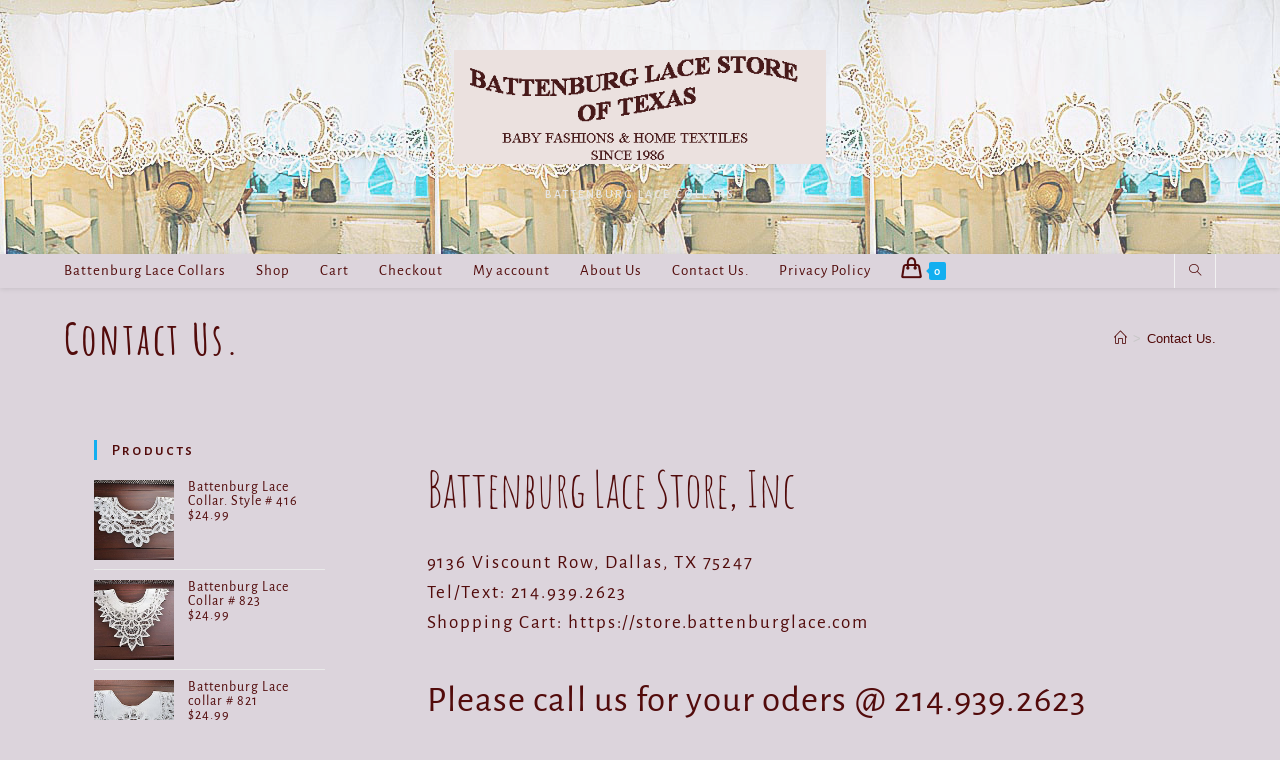

--- FILE ---
content_type: text/html; charset=UTF-8
request_url: https://lacecollars.battenburgfashions.com/contact-us/
body_size: 66005
content:
<!DOCTYPE html>
<html class="html" lang="en-US">
<head>
	<meta charset="UTF-8">
	<link rel="profile" href="https://gmpg.org/xfn/11">

	<title>Contact Us. &#8211; Lace Collars</title>
<meta name='robots' content='max-image-preview:large' />
<meta name="viewport" content="width=device-width, initial-scale=1"><link rel='dns-prefetch' href='//fonts.googleapis.com' />
<link rel="alternate" type="application/rss+xml" title="Lace Collars &raquo; Feed" href="https://lacecollars.battenburgfashions.com/feed/" />
<link rel="alternate" type="application/rss+xml" title="Lace Collars &raquo; Comments Feed" href="https://lacecollars.battenburgfashions.com/comments/feed/" />
<link rel="alternate" title="oEmbed (JSON)" type="application/json+oembed" href="https://lacecollars.battenburgfashions.com/wp-json/oembed/1.0/embed?url=https%3A%2F%2Flacecollars.battenburgfashions.com%2Fcontact-us%2F" />
<link rel="alternate" title="oEmbed (XML)" type="text/xml+oembed" href="https://lacecollars.battenburgfashions.com/wp-json/oembed/1.0/embed?url=https%3A%2F%2Flacecollars.battenburgfashions.com%2Fcontact-us%2F&#038;format=xml" />
<style id='wp-img-auto-sizes-contain-inline-css'>
img:is([sizes=auto i],[sizes^="auto," i]){contain-intrinsic-size:3000px 1500px}
/*# sourceURL=wp-img-auto-sizes-contain-inline-css */
</style>
<style id='wp-emoji-styles-inline-css'>

	img.wp-smiley, img.emoji {
		display: inline !important;
		border: none !important;
		box-shadow: none !important;
		height: 1em !important;
		width: 1em !important;
		margin: 0 0.07em !important;
		vertical-align: -0.1em !important;
		background: none !important;
		padding: 0 !important;
	}
/*# sourceURL=wp-emoji-styles-inline-css */
</style>
<style id='classic-theme-styles-inline-css'>
/*! This file is auto-generated */
.wp-block-button__link{color:#fff;background-color:#32373c;border-radius:9999px;box-shadow:none;text-decoration:none;padding:calc(.667em + 2px) calc(1.333em + 2px);font-size:1.125em}.wp-block-file__button{background:#32373c;color:#fff;text-decoration:none}
/*# sourceURL=/wp-includes/css/classic-themes.min.css */
</style>
<style id='global-styles-inline-css'>
:root{--wp--preset--aspect-ratio--square: 1;--wp--preset--aspect-ratio--4-3: 4/3;--wp--preset--aspect-ratio--3-4: 3/4;--wp--preset--aspect-ratio--3-2: 3/2;--wp--preset--aspect-ratio--2-3: 2/3;--wp--preset--aspect-ratio--16-9: 16/9;--wp--preset--aspect-ratio--9-16: 9/16;--wp--preset--color--black: #000000;--wp--preset--color--cyan-bluish-gray: #abb8c3;--wp--preset--color--white: #ffffff;--wp--preset--color--pale-pink: #f78da7;--wp--preset--color--vivid-red: #cf2e2e;--wp--preset--color--luminous-vivid-orange: #ff6900;--wp--preset--color--luminous-vivid-amber: #fcb900;--wp--preset--color--light-green-cyan: #7bdcb5;--wp--preset--color--vivid-green-cyan: #00d084;--wp--preset--color--pale-cyan-blue: #8ed1fc;--wp--preset--color--vivid-cyan-blue: #0693e3;--wp--preset--color--vivid-purple: #9b51e0;--wp--preset--gradient--vivid-cyan-blue-to-vivid-purple: linear-gradient(135deg,rgb(6,147,227) 0%,rgb(155,81,224) 100%);--wp--preset--gradient--light-green-cyan-to-vivid-green-cyan: linear-gradient(135deg,rgb(122,220,180) 0%,rgb(0,208,130) 100%);--wp--preset--gradient--luminous-vivid-amber-to-luminous-vivid-orange: linear-gradient(135deg,rgb(252,185,0) 0%,rgb(255,105,0) 100%);--wp--preset--gradient--luminous-vivid-orange-to-vivid-red: linear-gradient(135deg,rgb(255,105,0) 0%,rgb(207,46,46) 100%);--wp--preset--gradient--very-light-gray-to-cyan-bluish-gray: linear-gradient(135deg,rgb(238,238,238) 0%,rgb(169,184,195) 100%);--wp--preset--gradient--cool-to-warm-spectrum: linear-gradient(135deg,rgb(74,234,220) 0%,rgb(151,120,209) 20%,rgb(207,42,186) 40%,rgb(238,44,130) 60%,rgb(251,105,98) 80%,rgb(254,248,76) 100%);--wp--preset--gradient--blush-light-purple: linear-gradient(135deg,rgb(255,206,236) 0%,rgb(152,150,240) 100%);--wp--preset--gradient--blush-bordeaux: linear-gradient(135deg,rgb(254,205,165) 0%,rgb(254,45,45) 50%,rgb(107,0,62) 100%);--wp--preset--gradient--luminous-dusk: linear-gradient(135deg,rgb(255,203,112) 0%,rgb(199,81,192) 50%,rgb(65,88,208) 100%);--wp--preset--gradient--pale-ocean: linear-gradient(135deg,rgb(255,245,203) 0%,rgb(182,227,212) 50%,rgb(51,167,181) 100%);--wp--preset--gradient--electric-grass: linear-gradient(135deg,rgb(202,248,128) 0%,rgb(113,206,126) 100%);--wp--preset--gradient--midnight: linear-gradient(135deg,rgb(2,3,129) 0%,rgb(40,116,252) 100%);--wp--preset--font-size--small: 13px;--wp--preset--font-size--medium: 20px;--wp--preset--font-size--large: 36px;--wp--preset--font-size--x-large: 42px;--wp--preset--spacing--20: 0.44rem;--wp--preset--spacing--30: 0.67rem;--wp--preset--spacing--40: 1rem;--wp--preset--spacing--50: 1.5rem;--wp--preset--spacing--60: 2.25rem;--wp--preset--spacing--70: 3.38rem;--wp--preset--spacing--80: 5.06rem;--wp--preset--shadow--natural: 6px 6px 9px rgba(0, 0, 0, 0.2);--wp--preset--shadow--deep: 12px 12px 50px rgba(0, 0, 0, 0.4);--wp--preset--shadow--sharp: 6px 6px 0px rgba(0, 0, 0, 0.2);--wp--preset--shadow--outlined: 6px 6px 0px -3px rgb(255, 255, 255), 6px 6px rgb(0, 0, 0);--wp--preset--shadow--crisp: 6px 6px 0px rgb(0, 0, 0);}:where(.is-layout-flex){gap: 0.5em;}:where(.is-layout-grid){gap: 0.5em;}body .is-layout-flex{display: flex;}.is-layout-flex{flex-wrap: wrap;align-items: center;}.is-layout-flex > :is(*, div){margin: 0;}body .is-layout-grid{display: grid;}.is-layout-grid > :is(*, div){margin: 0;}:where(.wp-block-columns.is-layout-flex){gap: 2em;}:where(.wp-block-columns.is-layout-grid){gap: 2em;}:where(.wp-block-post-template.is-layout-flex){gap: 1.25em;}:where(.wp-block-post-template.is-layout-grid){gap: 1.25em;}.has-black-color{color: var(--wp--preset--color--black) !important;}.has-cyan-bluish-gray-color{color: var(--wp--preset--color--cyan-bluish-gray) !important;}.has-white-color{color: var(--wp--preset--color--white) !important;}.has-pale-pink-color{color: var(--wp--preset--color--pale-pink) !important;}.has-vivid-red-color{color: var(--wp--preset--color--vivid-red) !important;}.has-luminous-vivid-orange-color{color: var(--wp--preset--color--luminous-vivid-orange) !important;}.has-luminous-vivid-amber-color{color: var(--wp--preset--color--luminous-vivid-amber) !important;}.has-light-green-cyan-color{color: var(--wp--preset--color--light-green-cyan) !important;}.has-vivid-green-cyan-color{color: var(--wp--preset--color--vivid-green-cyan) !important;}.has-pale-cyan-blue-color{color: var(--wp--preset--color--pale-cyan-blue) !important;}.has-vivid-cyan-blue-color{color: var(--wp--preset--color--vivid-cyan-blue) !important;}.has-vivid-purple-color{color: var(--wp--preset--color--vivid-purple) !important;}.has-black-background-color{background-color: var(--wp--preset--color--black) !important;}.has-cyan-bluish-gray-background-color{background-color: var(--wp--preset--color--cyan-bluish-gray) !important;}.has-white-background-color{background-color: var(--wp--preset--color--white) !important;}.has-pale-pink-background-color{background-color: var(--wp--preset--color--pale-pink) !important;}.has-vivid-red-background-color{background-color: var(--wp--preset--color--vivid-red) !important;}.has-luminous-vivid-orange-background-color{background-color: var(--wp--preset--color--luminous-vivid-orange) !important;}.has-luminous-vivid-amber-background-color{background-color: var(--wp--preset--color--luminous-vivid-amber) !important;}.has-light-green-cyan-background-color{background-color: var(--wp--preset--color--light-green-cyan) !important;}.has-vivid-green-cyan-background-color{background-color: var(--wp--preset--color--vivid-green-cyan) !important;}.has-pale-cyan-blue-background-color{background-color: var(--wp--preset--color--pale-cyan-blue) !important;}.has-vivid-cyan-blue-background-color{background-color: var(--wp--preset--color--vivid-cyan-blue) !important;}.has-vivid-purple-background-color{background-color: var(--wp--preset--color--vivid-purple) !important;}.has-black-border-color{border-color: var(--wp--preset--color--black) !important;}.has-cyan-bluish-gray-border-color{border-color: var(--wp--preset--color--cyan-bluish-gray) !important;}.has-white-border-color{border-color: var(--wp--preset--color--white) !important;}.has-pale-pink-border-color{border-color: var(--wp--preset--color--pale-pink) !important;}.has-vivid-red-border-color{border-color: var(--wp--preset--color--vivid-red) !important;}.has-luminous-vivid-orange-border-color{border-color: var(--wp--preset--color--luminous-vivid-orange) !important;}.has-luminous-vivid-amber-border-color{border-color: var(--wp--preset--color--luminous-vivid-amber) !important;}.has-light-green-cyan-border-color{border-color: var(--wp--preset--color--light-green-cyan) !important;}.has-vivid-green-cyan-border-color{border-color: var(--wp--preset--color--vivid-green-cyan) !important;}.has-pale-cyan-blue-border-color{border-color: var(--wp--preset--color--pale-cyan-blue) !important;}.has-vivid-cyan-blue-border-color{border-color: var(--wp--preset--color--vivid-cyan-blue) !important;}.has-vivid-purple-border-color{border-color: var(--wp--preset--color--vivid-purple) !important;}.has-vivid-cyan-blue-to-vivid-purple-gradient-background{background: var(--wp--preset--gradient--vivid-cyan-blue-to-vivid-purple) !important;}.has-light-green-cyan-to-vivid-green-cyan-gradient-background{background: var(--wp--preset--gradient--light-green-cyan-to-vivid-green-cyan) !important;}.has-luminous-vivid-amber-to-luminous-vivid-orange-gradient-background{background: var(--wp--preset--gradient--luminous-vivid-amber-to-luminous-vivid-orange) !important;}.has-luminous-vivid-orange-to-vivid-red-gradient-background{background: var(--wp--preset--gradient--luminous-vivid-orange-to-vivid-red) !important;}.has-very-light-gray-to-cyan-bluish-gray-gradient-background{background: var(--wp--preset--gradient--very-light-gray-to-cyan-bluish-gray) !important;}.has-cool-to-warm-spectrum-gradient-background{background: var(--wp--preset--gradient--cool-to-warm-spectrum) !important;}.has-blush-light-purple-gradient-background{background: var(--wp--preset--gradient--blush-light-purple) !important;}.has-blush-bordeaux-gradient-background{background: var(--wp--preset--gradient--blush-bordeaux) !important;}.has-luminous-dusk-gradient-background{background: var(--wp--preset--gradient--luminous-dusk) !important;}.has-pale-ocean-gradient-background{background: var(--wp--preset--gradient--pale-ocean) !important;}.has-electric-grass-gradient-background{background: var(--wp--preset--gradient--electric-grass) !important;}.has-midnight-gradient-background{background: var(--wp--preset--gradient--midnight) !important;}.has-small-font-size{font-size: var(--wp--preset--font-size--small) !important;}.has-medium-font-size{font-size: var(--wp--preset--font-size--medium) !important;}.has-large-font-size{font-size: var(--wp--preset--font-size--large) !important;}.has-x-large-font-size{font-size: var(--wp--preset--font-size--x-large) !important;}
:where(.wp-block-post-template.is-layout-flex){gap: 1.25em;}:where(.wp-block-post-template.is-layout-grid){gap: 1.25em;}
:where(.wp-block-term-template.is-layout-flex){gap: 1.25em;}:where(.wp-block-term-template.is-layout-grid){gap: 1.25em;}
:where(.wp-block-columns.is-layout-flex){gap: 2em;}:where(.wp-block-columns.is-layout-grid){gap: 2em;}
:root :where(.wp-block-pullquote){font-size: 1.5em;line-height: 1.6;}
/*# sourceURL=global-styles-inline-css */
</style>
<style id='woocommerce-inline-inline-css'>
.woocommerce form .form-row .required { visibility: visible; }
/*# sourceURL=woocommerce-inline-inline-css */
</style>
<link rel='stylesheet' id='oceanwp-woo-mini-cart-css' href='https://lacecollars.battenburgfashions.com/wp-content/themes/oceanwp/assets/css/woo/woo-mini-cart.min.css?ver=6.9' media='all' />
<link rel='stylesheet' id='font-awesome-css' href='https://lacecollars.battenburgfashions.com/wp-content/themes/oceanwp/assets/fonts/fontawesome/css/all.min.css?ver=6.7.2' media='all' />
<link rel='stylesheet' id='simple-line-icons-css' href='https://lacecollars.battenburgfashions.com/wp-content/themes/oceanwp/assets/css/third/simple-line-icons.min.css?ver=2.4.0' media='all' />
<link rel='stylesheet' id='oceanwp-style-css' href='https://lacecollars.battenburgfashions.com/wp-content/themes/oceanwp/assets/css/style.min.css?ver=4.1.4' media='all' />
<link rel='stylesheet' id='oceanwp-google-font-alegreya-sans-css' href='//fonts.googleapis.com/css?family=Alegreya+Sans%3A100%2C200%2C300%2C400%2C500%2C600%2C700%2C800%2C900%2C100i%2C200i%2C300i%2C400i%2C500i%2C600i%2C700i%2C800i%2C900i&#038;subset=latin&#038;display=swap&#038;ver=6.9' media='all' />
<link rel='stylesheet' id='oceanwp-google-font-alegreya-sans-sc-css' href='//fonts.googleapis.com/css?family=Alegreya+Sans+SC%3A100%2C200%2C300%2C400%2C500%2C600%2C700%2C800%2C900%2C100i%2C200i%2C300i%2C400i%2C500i%2C600i%2C700i%2C800i%2C900i&#038;subset=latin&#038;display=swap&#038;ver=6.9' media='all' />
<link rel='stylesheet' id='oceanwp-google-font-amatic-sc-css' href='//fonts.googleapis.com/css?family=Amatic+SC%3A100%2C200%2C300%2C400%2C500%2C600%2C700%2C800%2C900%2C100i%2C200i%2C300i%2C400i%2C500i%2C600i%2C700i%2C800i%2C900i&#038;subset=latin&#038;display=swap&#038;ver=6.9' media='all' />
<link rel='stylesheet' id='elementor-icons-css' href='https://lacecollars.battenburgfashions.com/wp-content/plugins/elementor/assets/lib/eicons/css/elementor-icons.min.css?ver=5.46.0' media='all' />
<link rel='stylesheet' id='elementor-frontend-css' href='https://lacecollars.battenburgfashions.com/wp-content/plugins/elementor/assets/css/frontend.min.css?ver=3.34.4' media='all' />
<link rel='stylesheet' id='elementor-post-7-css' href='https://lacecollars.battenburgfashions.com/wp-content/uploads/elementor/css/post-7.css?ver=1769812428' media='all' />
<link rel='stylesheet' id='widget-heading-css' href='https://lacecollars.battenburgfashions.com/wp-content/plugins/elementor/assets/css/widget-heading.min.css?ver=3.34.4' media='all' />
<link rel='stylesheet' id='elementor-post-53-css' href='https://lacecollars.battenburgfashions.com/wp-content/uploads/elementor/css/post-53.css?ver=1769822417' media='all' />
<link rel='stylesheet' id='oceanwp-woocommerce-css' href='https://lacecollars.battenburgfashions.com/wp-content/themes/oceanwp/assets/css/woo/woocommerce.min.css?ver=6.9' media='all' />
<link rel='stylesheet' id='oceanwp-woo-star-font-css' href='https://lacecollars.battenburgfashions.com/wp-content/themes/oceanwp/assets/css/woo/woo-star-font.min.css?ver=6.9' media='all' />
<link rel='stylesheet' id='oceanwp-woo-quick-view-css' href='https://lacecollars.battenburgfashions.com/wp-content/themes/oceanwp/assets/css/woo/woo-quick-view.min.css?ver=6.9' media='all' />
<link rel='stylesheet' id='oceanwp-custom-css' href='https://lacecollars.battenburgfashions.com/wp-content/uploads/oceanwp/custom-style.css?ver=6.9' media='all' />
<link rel='stylesheet' id='elementor-gf-local-roboto-css' href='https://lacecollars.battenburgfashions.com/wp-content/uploads/elementor/google-fonts/css/roboto.css?ver=1742332602' media='all' />
<link rel='stylesheet' id='elementor-gf-local-robotoslab-css' href='https://lacecollars.battenburgfashions.com/wp-content/uploads/elementor/google-fonts/css/robotoslab.css?ver=1742332606' media='all' />
<link rel='stylesheet' id='elementor-gf-local-amaticsc-css' href='https://lacecollars.battenburgfashions.com/wp-content/uploads/elementor/google-fonts/css/amaticsc.css?ver=1742332606' media='all' />
<link rel='stylesheet' id='elementor-gf-local-alegreyasans-css' href='https://lacecollars.battenburgfashions.com/wp-content/uploads/elementor/google-fonts/css/alegreyasans.css?ver=1742332611' media='all' />
<script type="text/template" id="tmpl-variation-template">
	<div class="woocommerce-variation-description">{{{ data.variation.variation_description }}}</div>
	<div class="woocommerce-variation-price">{{{ data.variation.price_html }}}</div>
	<div class="woocommerce-variation-availability">{{{ data.variation.availability_html }}}</div>
</script>
<script type="text/template" id="tmpl-unavailable-variation-template">
	<p role="alert">Sorry, this product is unavailable. Please choose a different combination.</p>
</script>
<script src="https://lacecollars.battenburgfashions.com/wp-includes/js/jquery/jquery.min.js?ver=3.7.1" id="jquery-core-js"></script>
<script src="https://lacecollars.battenburgfashions.com/wp-includes/js/jquery/jquery-migrate.min.js?ver=3.4.1" id="jquery-migrate-js"></script>
<script src="https://lacecollars.battenburgfashions.com/wp-content/plugins/woocommerce/assets/js/jquery-blockui/jquery.blockUI.min.js?ver=2.7.0-wc.10.4.3" id="wc-jquery-blockui-js" defer data-wp-strategy="defer"></script>
<script id="wc-add-to-cart-js-extra">
var wc_add_to_cart_params = {"ajax_url":"/wp-admin/admin-ajax.php","wc_ajax_url":"/?wc-ajax=%%endpoint%%","i18n_view_cart":"View cart","cart_url":"https://lacecollars.battenburgfashions.com/cart/","is_cart":"","cart_redirect_after_add":"no"};
//# sourceURL=wc-add-to-cart-js-extra
</script>
<script src="https://lacecollars.battenburgfashions.com/wp-content/plugins/woocommerce/assets/js/frontend/add-to-cart.min.js?ver=10.4.3" id="wc-add-to-cart-js" defer data-wp-strategy="defer"></script>
<script src="https://lacecollars.battenburgfashions.com/wp-content/plugins/woocommerce/assets/js/js-cookie/js.cookie.min.js?ver=2.1.4-wc.10.4.3" id="wc-js-cookie-js" defer data-wp-strategy="defer"></script>
<script id="woocommerce-js-extra">
var woocommerce_params = {"ajax_url":"/wp-admin/admin-ajax.php","wc_ajax_url":"/?wc-ajax=%%endpoint%%","i18n_password_show":"Show password","i18n_password_hide":"Hide password"};
//# sourceURL=woocommerce-js-extra
</script>
<script src="https://lacecollars.battenburgfashions.com/wp-content/plugins/woocommerce/assets/js/frontend/woocommerce.min.js?ver=10.4.3" id="woocommerce-js" defer data-wp-strategy="defer"></script>
<script src="https://lacecollars.battenburgfashions.com/wp-includes/js/underscore.min.js?ver=1.13.7" id="underscore-js"></script>
<script id="wp-util-js-extra">
var _wpUtilSettings = {"ajax":{"url":"/wp-admin/admin-ajax.php"}};
//# sourceURL=wp-util-js-extra
</script>
<script src="https://lacecollars.battenburgfashions.com/wp-includes/js/wp-util.min.js?ver=6.9" id="wp-util-js"></script>
<script id="wc-add-to-cart-variation-js-extra">
var wc_add_to_cart_variation_params = {"wc_ajax_url":"/?wc-ajax=%%endpoint%%","i18n_no_matching_variations_text":"Sorry, no products matched your selection. Please choose a different combination.","i18n_make_a_selection_text":"Please select some product options before adding this product to your cart.","i18n_unavailable_text":"Sorry, this product is unavailable. Please choose a different combination.","i18n_reset_alert_text":"Your selection has been reset. Please select some product options before adding this product to your cart."};
//# sourceURL=wc-add-to-cart-variation-js-extra
</script>
<script src="https://lacecollars.battenburgfashions.com/wp-content/plugins/woocommerce/assets/js/frontend/add-to-cart-variation.min.js?ver=10.4.3" id="wc-add-to-cart-variation-js" defer data-wp-strategy="defer"></script>
<script src="https://lacecollars.battenburgfashions.com/wp-content/plugins/woocommerce/assets/js/flexslider/jquery.flexslider.min.js?ver=2.7.2-wc.10.4.3" id="wc-flexslider-js" defer data-wp-strategy="defer"></script>
<script id="wc-cart-fragments-js-extra">
var wc_cart_fragments_params = {"ajax_url":"/wp-admin/admin-ajax.php","wc_ajax_url":"/?wc-ajax=%%endpoint%%","cart_hash_key":"wc_cart_hash_303b44f3bcdb346ebe2aabc076a8ce07","fragment_name":"wc_fragments_303b44f3bcdb346ebe2aabc076a8ce07","request_timeout":"5000"};
//# sourceURL=wc-cart-fragments-js-extra
</script>
<script src="https://lacecollars.battenburgfashions.com/wp-content/plugins/woocommerce/assets/js/frontend/cart-fragments.min.js?ver=10.4.3" id="wc-cart-fragments-js" defer data-wp-strategy="defer"></script>
<link rel="https://api.w.org/" href="https://lacecollars.battenburgfashions.com/wp-json/" /><link rel="alternate" title="JSON" type="application/json" href="https://lacecollars.battenburgfashions.com/wp-json/wp/v2/pages/53" /><link rel="EditURI" type="application/rsd+xml" title="RSD" href="https://lacecollars.battenburgfashions.com/xmlrpc.php?rsd" />
<meta name="generator" content="WordPress 6.9" />
<meta name="generator" content="WooCommerce 10.4.3" />
<link rel="canonical" href="https://lacecollars.battenburgfashions.com/contact-us/" />
<link rel='shortlink' href='https://lacecollars.battenburgfashions.com/?p=53' />
	<noscript><style>.woocommerce-product-gallery{ opacity: 1 !important; }</style></noscript>
	<meta name="generator" content="Elementor 3.34.4; features: additional_custom_breakpoints; settings: css_print_method-external, google_font-enabled, font_display-auto">
			<style>
				.e-con.e-parent:nth-of-type(n+4):not(.e-lazyloaded):not(.e-no-lazyload),
				.e-con.e-parent:nth-of-type(n+4):not(.e-lazyloaded):not(.e-no-lazyload) * {
					background-image: none !important;
				}
				@media screen and (max-height: 1024px) {
					.e-con.e-parent:nth-of-type(n+3):not(.e-lazyloaded):not(.e-no-lazyload),
					.e-con.e-parent:nth-of-type(n+3):not(.e-lazyloaded):not(.e-no-lazyload) * {
						background-image: none !important;
					}
				}
				@media screen and (max-height: 640px) {
					.e-con.e-parent:nth-of-type(n+2):not(.e-lazyloaded):not(.e-no-lazyload),
					.e-con.e-parent:nth-of-type(n+2):not(.e-lazyloaded):not(.e-no-lazyload) * {
						background-image: none !important;
					}
				}
			</style>
			<link rel="icon" href="https://lacecollars.battenburgfashions.com/wp-content/uploads/2020/04/favicon.ico" sizes="32x32" />
<link rel="icon" href="https://lacecollars.battenburgfashions.com/wp-content/uploads/2020/04/favicon.ico" sizes="192x192" />
<link rel="apple-touch-icon" href="https://lacecollars.battenburgfashions.com/wp-content/uploads/2020/04/favicon.ico" />
<meta name="msapplication-TileImage" content="https://lacecollars.battenburgfashions.com/wp-content/uploads/2020/04/favicon.ico" />
</head>

<body class="wp-singular page-template-default page page-id-53 wp-custom-logo wp-embed-responsive wp-theme-oceanwp theme-oceanwp woocommerce-no-js oceanwp-theme dropdown-mobile separate-layout top-header-style has-sidebar content-left-sidebar has-breadcrumbs has-fixed-footer has-grid-list has-woo-shop-links-disabled-all account-original-style elementor-default elementor-kit-7 elementor-page elementor-page-53" itemscope="itemscope" itemtype="https://schema.org/WebPage">

	
	
	<div id="outer-wrap" class="site clr">

		<a class="skip-link screen-reader-text" href="#main">Skip to content</a>

		
		<div id="wrap" class="clr">

			
			
<header id="site-header" class="top-header has-header-media effect-six clr" data-height="74" itemscope="itemscope" itemtype="https://schema.org/WPHeader" role="banner">

	
		
	<div class="header-bottom clr">
		<div class="container">
			

<div id="site-logo" class="clr has-responsive-logo" itemscope itemtype="https://schema.org/Brand" >

	
	<div id="site-logo-inner" class="clr">

		<a href="https://lacecollars.battenburgfashions.com/" class="custom-logo-link" rel="home"><img fetchpriority="high" width="468" height="144" src="https://lacecollars.battenburgfashions.com/wp-content/uploads/2021/10/logo-for-mauve.png" class="custom-logo" alt="battenburg lace store" decoding="async" srcset="https://lacecollars.battenburgfashions.com/wp-content/uploads/2021/10/logo-for-mauve.png 468w, https://lacecollars.battenburgfashions.com/wp-content/uploads/2021/10/logo-for-mauve-300x92.png 300w" sizes="(max-width: 468px) 100vw, 468px" /></a><a href="https://lacecollars.battenburgfashions.com/" class="responsive-logo-link" rel="home"><img src="https://lacecollars.battenburgfashions.com/wp-content/uploads/2021/10/logo-for-mauve.png" class="responsive-logo" width="468" height="144" alt="battenburg lace store" /></a>
	</div><!-- #site-logo-inner -->

	
				<div id="site-description"><h2  style=color:#e5e5e5;>Battenburg Lace Collars</h2></div>
			
</div><!-- #site-logo -->

		</div>
	</div>
	
<div class="header-top clr">

	
	<div id="site-header-inner" class="clr container">

		
		<div class="left clr">

			<div class="inner">

							<div id="site-navigation-wrap" class="no-top-border clr">
			
			
			
			<nav id="site-navigation" class="navigation main-navigation clr" itemscope="itemscope" itemtype="https://schema.org/SiteNavigationElement" role="navigation" >

				<ul id="menu-lacecollars1" class="main-menu dropdown-menu sf-menu"><li id="menu-item-57" class="menu-item menu-item-type-post_type menu-item-object-page menu-item-57"><a href="https://lacecollars.battenburgfashions.com/home-lace-collars/" class="menu-link"><span class="text-wrap">Battenburg Lace Collars</span></a></li><li id="menu-item-63" class="menu-item menu-item-type-post_type menu-item-object-page menu-item-home menu-item-63"><a href="https://lacecollars.battenburgfashions.com/" class="menu-link"><span class="text-wrap">Shop</span></a></li><li id="menu-item-65" class="menu-item menu-item-type-post_type menu-item-object-page menu-item-65"><a href="https://lacecollars.battenburgfashions.com/cart/" class="menu-link"><span class="text-wrap">Cart</span></a></li><li id="menu-item-67" class="menu-item menu-item-type-post_type menu-item-object-page menu-item-67"><a href="https://lacecollars.battenburgfashions.com/checkout/" class="menu-link"><span class="text-wrap">Checkout</span></a></li><li id="menu-item-69" class="menu-item menu-item-type-post_type menu-item-object-page menu-item-69"><a href="https://lacecollars.battenburgfashions.com/my-account/" class="menu-link"><span class="text-wrap">My account</span></a></li><li id="menu-item-335" class="menu-item menu-item-type-post_type menu-item-object-page menu-item-335"><a href="https://lacecollars.battenburgfashions.com/about-us-2/" class="menu-link"><span class="text-wrap">About Us</span></a></li><li id="menu-item-58" class="menu-item menu-item-type-post_type menu-item-object-page current-menu-item page_item page-item-53 current_page_item menu-item-58"><a href="https://lacecollars.battenburgfashions.com/contact-us/" class="menu-link"><span class="text-wrap">Contact Us.</span></a></li><li id="menu-item-105" class="menu-item menu-item-type-post_type menu-item-object-page menu-item-privacy-policy menu-item-105"><a href="https://lacecollars.battenburgfashions.com/privacy-policy-2/" class="menu-link"><span class="text-wrap">Privacy Policy</span></a></li>
			<li class="woo-menu-icon wcmenucart-toggle-drop_down toggle-cart-widget">
				
			<a href="https://lacecollars.battenburgfashions.com/cart/" class="wcmenucart">
				<span class="wcmenucart-count"><i class=" icon-handbag" aria-hidden="true" role="img"></i><span class="wcmenucart-details count">0</span></span>
			</a>

												<div class="current-shop-items-dropdown owp-mini-cart clr">
						<div class="current-shop-items-inner clr">
							<div class="widget woocommerce widget_shopping_cart"><div class="widget_shopping_cart_content"></div></div>						</div>
					</div>
							</li>

			</ul>
			</nav><!-- #site-navigation -->

			
			
					</div><!-- #site-navigation-wrap -->
			
		
	
				
	
	<div class="oceanwp-mobile-menu-icon clr mobile-right">

		
		
		
			<a href="https://lacecollars.battenburgfashions.com/cart/" class="wcmenucart">
				<span class="wcmenucart-count"><i class=" icon-handbag" aria-hidden="true" role="img"></i><span class="wcmenucart-details count">0</span></span>
			</a>

			
		<a href="https://lacecollars.battenburgfashions.com/#mobile-menu-toggle" class="mobile-menu"  aria-label="Mobile Menu">
							<i class="fa fa-bars" aria-hidden="true"></i>
								<span class="oceanwp-text">Menu</span>
				<span class="oceanwp-close-text">Close</span>
						</a>

		
		
		
	</div><!-- #oceanwp-mobile-menu-navbar -->

	

			</div>

		</div>

		<div class="right clr">

			<div class="inner">

				<div id="search-toggle"><a href="https://lacecollars.battenburgfashions.com/#" class="site-search-toggle search-dropdown-toggle" aria-label="Search website"><i class=" icon-magnifier" aria-hidden="true" role="img"></i></a></div>
<div id="searchform-dropdown" class="header-searchform-wrap clr" >
	
<form aria-label="Search this website" role="search" method="get" class="searchform" action="https://lacecollars.battenburgfashions.com/">	
	<input aria-label="Insert search query" type="search" id="ocean-search-form-1" class="field" autocomplete="off" placeholder="Search" name="s">
		</form>
</div><!-- #searchform-dropdown -->

			</div>

		</div>

	</div><!-- #site-header-inner -->

	
<div id="mobile-dropdown" class="clr" >

	<nav class="clr" itemscope="itemscope" itemtype="https://schema.org/SiteNavigationElement">

		<ul id="menu-lacecollars1-1" class="menu"><li class="menu-item menu-item-type-post_type menu-item-object-page menu-item-57"><a href="https://lacecollars.battenburgfashions.com/home-lace-collars/">Battenburg Lace Collars</a></li>
<li class="menu-item menu-item-type-post_type menu-item-object-page menu-item-home menu-item-63"><a href="https://lacecollars.battenburgfashions.com/">Shop</a></li>
<li class="menu-item menu-item-type-post_type menu-item-object-page menu-item-65"><a href="https://lacecollars.battenburgfashions.com/cart/">Cart</a></li>
<li class="menu-item menu-item-type-post_type menu-item-object-page menu-item-67"><a href="https://lacecollars.battenburgfashions.com/checkout/">Checkout</a></li>
<li class="menu-item menu-item-type-post_type menu-item-object-page menu-item-69"><a href="https://lacecollars.battenburgfashions.com/my-account/">My account</a></li>
<li class="menu-item menu-item-type-post_type menu-item-object-page menu-item-335"><a href="https://lacecollars.battenburgfashions.com/about-us-2/">About Us</a></li>
<li class="menu-item menu-item-type-post_type menu-item-object-page current-menu-item page_item page-item-53 current_page_item menu-item-58"><a href="https://lacecollars.battenburgfashions.com/contact-us/" aria-current="page">Contact Us.</a></li>
<li class="menu-item menu-item-type-post_type menu-item-object-page menu-item-privacy-policy menu-item-105"><a rel="privacy-policy" href="https://lacecollars.battenburgfashions.com/privacy-policy-2/">Privacy Policy</a></li>

			<li class="woo-menu-icon wcmenucart-toggle-drop_down toggle-cart-widget">
				
			<a href="https://lacecollars.battenburgfashions.com/cart/" class="wcmenucart">
				<span class="wcmenucart-count"><i class=" icon-handbag" aria-hidden="true" role="img"></i><span class="wcmenucart-details count">0</span></span>
			</a>

												<div class="current-shop-items-dropdown owp-mini-cart clr">
						<div class="current-shop-items-inner clr">
							<div class="widget woocommerce widget_shopping_cart"><div class="widget_shopping_cart_content"></div></div>						</div>
					</div>
							</li>

			</ul>
<div id="mobile-menu-search" class="clr">
	<form aria-label="Search this website" method="get" action="https://lacecollars.battenburgfashions.com/" class="mobile-searchform">
		<input aria-label="Insert search query" value="" class="field" id="ocean-mobile-search-2" type="search" name="s" autocomplete="off" placeholder="Search" />
		<button aria-label="Submit search" type="submit" class="searchform-submit">
			<i class=" icon-magnifier" aria-hidden="true" role="img"></i>		</button>
					</form>
</div><!-- .mobile-menu-search -->

	</nav>

</div>

	
</div><!-- .header-top -->


					<div class="overlay-header-media"></div>
			
		
</header><!-- #site-header -->


			
			<main id="main" class="site-main clr"  role="main">

				

<header class="page-header">

	
	<div class="container clr page-header-inner">

		
			<h1 class="page-header-title clr" itemprop="headline">Contact Us.</h1>

			
		
		<nav role="navigation" aria-label="Breadcrumbs" class="site-breadcrumbs clr position-"><ol class="trail-items" itemscope itemtype="http://schema.org/BreadcrumbList"><meta name="numberOfItems" content="2" /><meta name="itemListOrder" content="Ascending" /><li class="trail-item trail-begin" itemprop="itemListElement" itemscope itemtype="https://schema.org/ListItem"><a href="https://lacecollars.battenburgfashions.com" rel="home" aria-label="Home" itemprop="item"><span itemprop="name"><i class=" icon-home" aria-hidden="true" role="img"></i><span class="breadcrumb-home has-icon">Home</span></span></a><span class="breadcrumb-sep">></span><meta itemprop="position" content="1" /></li><li class="trail-item trail-end" itemprop="itemListElement" itemscope itemtype="https://schema.org/ListItem"><span itemprop="name"><a href="https://lacecollars.battenburgfashions.com/contact-us/">Contact Us.</a></span><meta itemprop="position" content="2" /></li></ol></nav>
	</div><!-- .page-header-inner -->

	
	
</header><!-- .page-header -->


	
	<div id="content-wrap" class="container clr">

		
		<div id="primary" class="content-area clr">

			
			<div id="content" class="site-content clr">

				
				
<article class="single-page-article clr">

	
<div class="entry clr" itemprop="text">

	
			<div data-elementor-type="wp-page" data-elementor-id="53" class="elementor elementor-53">
						<section class="elementor-section elementor-top-section elementor-element elementor-element-a88bf4d elementor-section-boxed elementor-section-height-default elementor-section-height-default" data-id="a88bf4d" data-element_type="section">
						<div class="elementor-container elementor-column-gap-default">
					<div class="elementor-column elementor-col-100 elementor-top-column elementor-element elementor-element-d852925" data-id="d852925" data-element_type="column">
			<div class="elementor-widget-wrap elementor-element-populated">
						<div class="elementor-element elementor-element-a516f69 elementor-widget elementor-widget-heading" data-id="a516f69" data-element_type="widget" data-widget_type="heading.default">
				<div class="elementor-widget-container">
					<h2 class="elementor-heading-title elementor-size-default">Battenburg Lace Store, Inc </h2>				</div>
				</div>
					</div>
		</div>
					</div>
		</section>
				<section class="elementor-section elementor-top-section elementor-element elementor-element-74b98c1 elementor-section-boxed elementor-section-height-default elementor-section-height-default" data-id="74b98c1" data-element_type="section">
						<div class="elementor-container elementor-column-gap-default">
					<div class="elementor-column elementor-col-100 elementor-top-column elementor-element elementor-element-d8e9375" data-id="d8e9375" data-element_type="column">
			<div class="elementor-widget-wrap elementor-element-populated">
						<div class="elementor-element elementor-element-72d5064 elementor-widget elementor-widget-text-editor" data-id="72d5064" data-element_type="widget" data-widget_type="text-editor.default">
				<div class="elementor-widget-container">
									<p>9136 Viscount Row, Dallas, TX 75247<br />Tel/Text: 214.939.2623<br />Shopping Cart: https://store.battenburglace.com</p>								</div>
				</div>
					</div>
		</div>
					</div>
		</section>
				<section class="elementor-section elementor-top-section elementor-element elementor-element-ab4afdc elementor-section-boxed elementor-section-height-default elementor-section-height-default" data-id="ab4afdc" data-element_type="section">
						<div class="elementor-container elementor-column-gap-default">
					<div class="elementor-column elementor-col-100 elementor-top-column elementor-element elementor-element-fcf839a" data-id="fcf839a" data-element_type="column">
			<div class="elementor-widget-wrap elementor-element-populated">
						<div class="elementor-element elementor-element-6febc9f elementor-widget elementor-widget-text-editor" data-id="6febc9f" data-element_type="widget" data-widget_type="text-editor.default">
				<div class="elementor-widget-container">
									<p>Please call us for your oders @ 214.939.2623</p>								</div>
				</div>
					</div>
		</div>
					</div>
		</section>
				</div>
		
	
</div>

</article>

				
			</div><!-- #content -->

			
		</div><!-- #primary -->

		

<aside id="right-sidebar" class="sidebar-container widget-area sidebar-primary" itemscope="itemscope" itemtype="https://schema.org/WPSideBar" role="complementary" aria-label="Primary Sidebar">

	
	<div id="right-sidebar-inner" class="clr">

		<div id="woocommerce_products-4" class="sidebar-box woocommerce widget_products clr"><h4 class="widget-title">Products</h4><ul class="product_list_widget"><li>
	
	<a href="https://lacecollars.battenburgfashions.com/product/battenburg-lace-collar-style-416/">
		<img width="300" height="300" src="https://lacecollars.battenburgfashions.com/wp-content/uploads/2020/03/lace-collar-416-A-300x300.jpg" class="attachment-woocommerce_thumbnail size-woocommerce_thumbnail" alt="battenburg lace collar, lace collar, collar" decoding="async" srcset="https://lacecollars.battenburgfashions.com/wp-content/uploads/2020/03/lace-collar-416-A-300x300.jpg 300w, https://lacecollars.battenburgfashions.com/wp-content/uploads/2020/03/lace-collar-416-A-150x150.jpg 150w, https://lacecollars.battenburgfashions.com/wp-content/uploads/2020/03/lace-collar-416-A-100x100.jpg 100w" sizes="(max-width: 300px) 100vw, 300px" />		<span class="product-title">Battenburg Lace Collar. Style # 416</span>
	</a>

				
	<span class="woocommerce-Price-amount amount"><bdi><span class="woocommerce-Price-currencySymbol">&#36;</span>24.99</bdi></span>
	</li>
<li>
	
	<a href="https://lacecollars.battenburgfashions.com/product/battenburg-lace-collar-823/">
		<img width="300" height="278" src="https://lacecollars.battenburgfashions.com/wp-content/uploads/2020/03/lace-collar-823-A-300x278.jpg" class="attachment-woocommerce_thumbnail size-woocommerce_thumbnail" alt="battenburg lace collar" decoding="async" />		<span class="product-title">Battenburg Lace Collar # 823</span>
	</a>

				
	<span class="woocommerce-Price-amount amount"><bdi><span class="woocommerce-Price-currencySymbol">&#36;</span>24.99</bdi></span>
	</li>
<li>
	
	<a href="https://lacecollars.battenburgfashions.com/product/battenburg-lace-collar-821/">
		<img width="300" height="296" src="https://lacecollars.battenburgfashions.com/wp-content/uploads/2020/03/lace-collar-821-A-300x296.jpg" class="attachment-woocommerce_thumbnail size-woocommerce_thumbnail" alt="battenburg lace collar, lace collars" decoding="async" srcset="https://lacecollars.battenburgfashions.com/wp-content/uploads/2020/03/lace-collar-821-A-300x296.jpg 300w, https://lacecollars.battenburgfashions.com/wp-content/uploads/2020/03/lace-collar-821-A-100x100.jpg 100w" sizes="(max-width: 300px) 100vw, 300px" />		<span class="product-title">Battenburg Lace collar # 821</span>
	</a>

				
	<span class="woocommerce-Price-amount amount"><bdi><span class="woocommerce-Price-currencySymbol">&#36;</span>24.99</bdi></span>
	</li>
<li>
	
	<a href="https://lacecollars.battenburgfashions.com/product/battenburg-lace-collar-824/">
		<img width="300" height="300" src="https://lacecollars.battenburgfashions.com/wp-content/uploads/2020/03/lace-collar-824-A-300x300.jpg" class="attachment-woocommerce_thumbnail size-woocommerce_thumbnail" alt="battenburg lace collar" decoding="async" srcset="https://lacecollars.battenburgfashions.com/wp-content/uploads/2020/03/lace-collar-824-A-300x300.jpg 300w, https://lacecollars.battenburgfashions.com/wp-content/uploads/2020/03/lace-collar-824-A-150x150.jpg 150w, https://lacecollars.battenburgfashions.com/wp-content/uploads/2020/03/lace-collar-824-A-100x100.jpg 100w" sizes="(max-width: 300px) 100vw, 300px" />		<span class="product-title">Battenburg Lace Collar # 824</span>
	</a>

				
	<span class="woocommerce-Price-amount amount"><bdi><span class="woocommerce-Price-currencySymbol">&#36;</span>24.99</bdi></span>
	</li>
<li>
	
	<a href="https://lacecollars.battenburgfashions.com/product/battenburg-lace-collar-414/">
		<img width="300" height="300" src="https://lacecollars.battenburgfashions.com/wp-content/uploads/2020/03/lace-collar-414-A-300x300.jpg" class="attachment-woocommerce_thumbnail size-woocommerce_thumbnail" alt="battenburg lace collar" decoding="async" srcset="https://lacecollars.battenburgfashions.com/wp-content/uploads/2020/03/lace-collar-414-A-300x300.jpg 300w, https://lacecollars.battenburgfashions.com/wp-content/uploads/2020/03/lace-collar-414-A-150x150.jpg 150w, https://lacecollars.battenburgfashions.com/wp-content/uploads/2020/03/lace-collar-414-A-100x100.jpg 100w" sizes="(max-width: 300px) 100vw, 300px" />		<span class="product-title">Battenburg Lace Collar # 414</span>
	</a>

				
	<span class="woocommerce-Price-amount amount"><bdi><span class="woocommerce-Price-currencySymbol">&#36;</span>24.99</bdi></span>
	</li>
<li>
	
	<a href="https://lacecollars.battenburgfashions.com/product/battenburg-lace-collar-822/">
		<img width="300" height="278" src="https://lacecollars.battenburgfashions.com/wp-content/uploads/2020/03/lace-collar-822A-300x278.jpg" class="attachment-woocommerce_thumbnail size-woocommerce_thumbnail" alt="battenburg lace collar" decoding="async" />		<span class="product-title">Battenburg Lace Collar # 822</span>
	</a>

				
	<span class="woocommerce-Price-amount amount"><bdi><span class="woocommerce-Price-currencySymbol">&#36;</span>24.99</bdi></span>
	</li>
<li>
	
	<a href="https://lacecollars.battenburgfashions.com/product/battenburg-lace-collars/">
		<img width="300" height="300" src="https://lacecollars.battenburgfashions.com/wp-content/uploads/2020/03/lace-collar-413-A-300x300.jpg" class="attachment-woocommerce_thumbnail size-woocommerce_thumbnail" alt="battenburg lace collars" decoding="async" srcset="https://lacecollars.battenburgfashions.com/wp-content/uploads/2020/03/lace-collar-413-A-300x300.jpg 300w, https://lacecollars.battenburgfashions.com/wp-content/uploads/2020/03/lace-collar-413-A-150x150.jpg 150w, https://lacecollars.battenburgfashions.com/wp-content/uploads/2020/03/lace-collar-413-A-100x100.jpg 100w" sizes="(max-width: 300px) 100vw, 300px" />		<span class="product-title">Battenburg Lace Collar. # 413</span>
	</a>

				
	<span class="woocommerce-Price-amount amount"><bdi><span class="woocommerce-Price-currencySymbol">&#36;</span>24.99</bdi></span>
	</li>
</ul></div>
	</div><!-- #sidebar-inner -->

	
</aside><!-- #right-sidebar -->


	</div><!-- #content-wrap -->

	

	</main><!-- #main -->

	
	
	
		
<footer id="footer" class="site-footer" itemscope="itemscope" itemtype="https://schema.org/WPFooter" role="contentinfo">

	
	<div id="footer-inner" class="clr">

		

<div id="footer-widgets" class="oceanwp-row clr tablet-2-col mobile-1-col">

	
	<div class="footer-widgets-inner container">

					<div class="footer-box span_1_of_4 col col-1">
				<div id="media_image-7" class="footer-widget widget_media_image clr"><h4 class="widget-title">baby pillow shams</h4><a href="https://babypillows.babybattenburg.com"><img width="160" height="141" src="https://lacecollars.battenburgfashions.com/wp-content/uploads/2021/05/baby-pillow-single-hemstitch-12x12-1-300x265.jpg" class="image wp-image-181  attachment-160x141 size-160x141" alt="baby pillow sham" style="max-width: 100%; height: auto;" title="baby pillow shams" decoding="async" srcset="https://lacecollars.battenburgfashions.com/wp-content/uploads/2021/05/baby-pillow-single-hemstitch-12x12-1-300x265.jpg 300w, https://lacecollars.battenburgfashions.com/wp-content/uploads/2021/05/baby-pillow-single-hemstitch-12x12-1-1024x904.jpg 1024w, https://lacecollars.battenburgfashions.com/wp-content/uploads/2021/05/baby-pillow-single-hemstitch-12x12-1-768x678.jpg 768w, https://lacecollars.battenburgfashions.com/wp-content/uploads/2021/05/baby-pillow-single-hemstitch-12x12-1-600x530.jpg 600w, https://lacecollars.battenburgfashions.com/wp-content/uploads/2021/05/baby-pillow-single-hemstitch-12x12-1.jpg 1061w" sizes="(max-width: 160px) 100vw, 160px" /></a></div><div id="media_image-11" class="footer-widget widget_media_image clr"><h4 class="widget-title">Red Waffle Weaves Towels</h4><a href="https://linentowels.tablecloth.us"><img width="190" height="138" src="https://lacecollars.battenburgfashions.com/wp-content/uploads/2021/05/Red-Waffle-Weave-Towel-8-300x217.jpg" class="image wp-image-184  attachment-190x138 size-190x138" alt="Red Waffle Weaves" style="max-width: 100%; height: auto;" title="Red Waffle Weaves Towels" decoding="async" srcset="https://lacecollars.battenburgfashions.com/wp-content/uploads/2021/05/Red-Waffle-Weave-Towel-8-300x217.jpg 300w, https://lacecollars.battenburgfashions.com/wp-content/uploads/2021/05/Red-Waffle-Weave-Towel-8-768x556.jpg 768w, https://lacecollars.battenburgfashions.com/wp-content/uploads/2021/05/Red-Waffle-Weave-Towel-8-600x434.jpg 600w, https://lacecollars.battenburgfashions.com/wp-content/uploads/2021/05/Red-Waffle-Weave-Towel-8.jpg 840w" sizes="(max-width: 190px) 100vw, 190px" /></a></div>			</div><!-- .footer-one-box -->

							<div class="footer-box span_1_of_4 col col-2">
					<div id="media_image-8" class="footer-widget widget_media_image clr"><h4 class="widget-title">Granny Square Crochet Tablecloth</h4><a href="https://tablecloth.us"><img width="180" height="132" src="https://lacecollars.battenburgfashions.com/wp-content/uploads/2021/05/Crochet-tablecloth-Granny-Square--300x220.jpg" class="image wp-image-182  attachment-180x132 size-180x132" alt="granny square crochet tablecloth" style="max-width: 100%; height: auto;" title="Granny Square Crochet Tablecloth" decoding="async" srcset="https://lacecollars.battenburgfashions.com/wp-content/uploads/2021/05/Crochet-tablecloth-Granny-Square--300x220.jpg 300w, https://lacecollars.battenburgfashions.com/wp-content/uploads/2021/05/Crochet-tablecloth-Granny-Square--768x564.jpg 768w, https://lacecollars.battenburgfashions.com/wp-content/uploads/2021/05/Crochet-tablecloth-Granny-Square--600x441.jpg 600w, https://lacecollars.battenburgfashions.com/wp-content/uploads/2021/05/Crochet-tablecloth-Granny-Square-.jpg 900w" sizes="(max-width: 180px) 100vw, 180px" /></a></div><div id="media_image-12" class="footer-widget widget_media_image clr"><h4 class="widget-title">Battenburg Parasols</h4><a href="https://laceparasols.battenburglace.name"><img width="160" height="148" src="https://lacecollars.battenburgfashions.com/wp-content/uploads/2021/05/lace-parasol-red-color.jpg" class="image wp-image-185  attachment-160x148 size-160x148" alt="Lace parasols" style="max-width: 100%; height: auto;" title="Battenburg Parasols" decoding="async" /></a></div>				</div><!-- .footer-one-box -->
				
							<div class="footer-box span_1_of_4 col col-3 ">
					<div id="media_image-9" class="footer-widget widget_media_image clr"><h4 class="widget-title">Double Twisted Placemats</h4><a href="https://placemats.tablecloth.us"><img width="180" height="120" src="https://lacecollars.battenburgfashions.com/wp-content/uploads/2021/05/Double-Twisted-Hemstitch-Placemat-Coconut-Milk-812-300x200.jpg" class="image wp-image-183  attachment-180x120 size-180x120" alt="double twisted placemats" style="max-width: 100%; height: auto;" title="Double Twisted Placemats" decoding="async" srcset="https://lacecollars.battenburgfashions.com/wp-content/uploads/2021/05/Double-Twisted-Hemstitch-Placemat-Coconut-Milk-812-300x200.jpg 300w, https://lacecollars.battenburgfashions.com/wp-content/uploads/2021/05/Double-Twisted-Hemstitch-Placemat-Coconut-Milk-812-768x513.jpg 768w, https://lacecollars.battenburgfashions.com/wp-content/uploads/2021/05/Double-Twisted-Hemstitch-Placemat-Coconut-Milk-812-600x401.jpg 600w, https://lacecollars.battenburgfashions.com/wp-content/uploads/2021/05/Double-Twisted-Hemstitch-Placemat-Coconut-Milk-812.jpg 840w" sizes="(max-width: 180px) 100vw, 180px" /></a></div><div id="media_image-13" class="footer-widget widget_media_image clr"><h4 class="widget-title">Old Fashioned Battenburg</h4><a href="https://tabletoppers.tablecloth.us"><img width="200" height="134" src="https://lacecollars.battenburgfashions.com/wp-content/uploads/2021/05/OF-Battenburg-Lace-36-Square-8x12-1-300x200.jpg" class="image wp-image-187  attachment-200x134 size-200x134" alt="battenburg square tablecloth" style="max-width: 100%; height: auto;" title="Small Table Toppers" decoding="async" srcset="https://lacecollars.battenburgfashions.com/wp-content/uploads/2021/05/OF-Battenburg-Lace-36-Square-8x12-1-300x200.jpg 300w, https://lacecollars.battenburgfashions.com/wp-content/uploads/2021/05/OF-Battenburg-Lace-36-Square-8x12-1-768x513.jpg 768w, https://lacecollars.battenburgfashions.com/wp-content/uploads/2021/05/OF-Battenburg-Lace-36-Square-8x12-1-600x401.jpg 600w, https://lacecollars.battenburgfashions.com/wp-content/uploads/2021/05/OF-Battenburg-Lace-36-Square-8x12-1.jpg 900w" sizes="(max-width: 200px) 100vw, 200px" /></a></div>				</div><!-- .footer-one-box -->
				
							<div class="footer-box span_1_of_4 col col-4">
					<div id="media_image-10" class="footer-widget widget_media_image clr"><h4 class="widget-title">Burnt Orange Tablecloths</h4><a href="https://festive.tablecloth.us"><img width="180" height="129" src="https://lacecollars.battenburgfashions.com/wp-content/uploads/2021/05/square-tablecloth-54-Burnt-Orange-hemstitched-300x215.jpg" class="image wp-image-189  attachment-180x129 size-180x129" alt="Burnt Orange Tablecloth" style="max-width: 100%; height: auto;" title="Burnt Orange Tablecloths" decoding="async" srcset="https://lacecollars.battenburgfashions.com/wp-content/uploads/2021/05/square-tablecloth-54-Burnt-Orange-hemstitched-300x215.jpg 300w, https://lacecollars.battenburgfashions.com/wp-content/uploads/2021/05/square-tablecloth-54-Burnt-Orange-hemstitched.jpg 560w" sizes="(max-width: 180px) 100vw, 180px" /></a></div><div id="media_image-14" class="footer-widget widget_media_image clr"><h4 class="widget-title">Shower Curtains</h4><a href="https://showercurtains.battenburgfashions.com"><img width="180" height="157" src="https://lacecollars.battenburgfashions.com/wp-content/uploads/2021/05/Shower-Curtain-White-Red-Trimmed-300x261.jpg" class="image wp-image-188  attachment-180x157 size-180x157" alt="shower curtains" style="max-width: 100%; height: auto;" title="Shower Curtains" decoding="async" srcset="https://lacecollars.battenburgfashions.com/wp-content/uploads/2021/05/Shower-Curtain-White-Red-Trimmed-300x261.jpg 300w, https://lacecollars.battenburgfashions.com/wp-content/uploads/2021/05/Shower-Curtain-White-Red-Trimmed-1024x892.jpg 1024w, https://lacecollars.battenburgfashions.com/wp-content/uploads/2021/05/Shower-Curtain-White-Red-Trimmed-768x669.jpg 768w, https://lacecollars.battenburgfashions.com/wp-content/uploads/2021/05/Shower-Curtain-White-Red-Trimmed-600x522.jpg 600w, https://lacecollars.battenburgfashions.com/wp-content/uploads/2021/05/Shower-Curtain-White-Red-Trimmed.jpg 1076w" sizes="(max-width: 180px) 100vw, 180px" /></a></div>				</div><!-- .footer-box -->
				
			
	</div><!-- .container -->

	
</div><!-- #footer-widgets -->



<div id="footer-bottom" class="clr no-footer-nav">

	
	<div id="footer-bottom-inner" class="container clr">

		
		
			<div id="copyright" class="clr" role="contentinfo">
				Copyright "All Images" [2015-2026]  [Battenburg Lace Store,Inc] [1986-2026]			</div><!-- #copyright -->

			
	</div><!-- #footer-bottom-inner -->

	
</div><!-- #footer-bottom -->


	</div><!-- #footer-inner -->

	
</footer><!-- #footer -->

	
	
</div><!-- #wrap -->


</div><!-- #outer-wrap -->



<a aria-label="Scroll to the top of the page" href="#" id="scroll-top" class="scroll-top-right"><i class=" fa fa-angle-up" aria-hidden="true" role="img"></i></a>




<script type="speculationrules">
{"prefetch":[{"source":"document","where":{"and":[{"href_matches":"/*"},{"not":{"href_matches":["/wp-*.php","/wp-admin/*","/wp-content/uploads/*","/wp-content/*","/wp-content/plugins/*","/wp-content/themes/oceanwp/*","/*\\?(.+)"]}},{"not":{"selector_matches":"a[rel~=\"nofollow\"]"}},{"not":{"selector_matches":".no-prefetch, .no-prefetch a"}}]},"eagerness":"conservative"}]}
</script>

<div id="owp-qv-wrap">
	<div class="owp-qv-container">
		<div class="owp-qv-content-wrap">
			<div class="owp-qv-content-inner">
				<a href="#" class="owp-qv-close" aria-label="Close quick preview">×</a>
				<div id="owp-qv-content" class="woocommerce single-product"></div>
			</div>
		</div>
	</div>
	<div class="owp-qv-overlay"></div>
</div>
			<script>
				const lazyloadRunObserver = () => {
					const lazyloadBackgrounds = document.querySelectorAll( `.e-con.e-parent:not(.e-lazyloaded)` );
					const lazyloadBackgroundObserver = new IntersectionObserver( ( entries ) => {
						entries.forEach( ( entry ) => {
							if ( entry.isIntersecting ) {
								let lazyloadBackground = entry.target;
								if( lazyloadBackground ) {
									lazyloadBackground.classList.add( 'e-lazyloaded' );
								}
								lazyloadBackgroundObserver.unobserve( entry.target );
							}
						});
					}, { rootMargin: '200px 0px 200px 0px' } );
					lazyloadBackgrounds.forEach( ( lazyloadBackground ) => {
						lazyloadBackgroundObserver.observe( lazyloadBackground );
					} );
				};
				const events = [
					'DOMContentLoaded',
					'elementor/lazyload/observe',
				];
				events.forEach( ( event ) => {
					document.addEventListener( event, lazyloadRunObserver );
				} );
			</script>
				<script>
		(function () {
			var c = document.body.className;
			c = c.replace(/woocommerce-no-js/, 'woocommerce-js');
			document.body.className = c;
		})();
	</script>
	<link rel='stylesheet' id='wc-blocks-style-css' href='https://lacecollars.battenburgfashions.com/wp-content/plugins/woocommerce/assets/client/blocks/wc-blocks.css?ver=wc-10.4.3' media='all' />
<script src="https://lacecollars.battenburgfashions.com/wp-includes/js/imagesloaded.min.js?ver=5.0.0" id="imagesloaded-js"></script>
<script id="oceanwp-main-js-extra">
var oceanwpLocalize = {"nonce":"07184cb550","isRTL":"","menuSearchStyle":"drop_down","mobileMenuSearchStyle":"disabled","sidrSource":null,"sidrDisplace":"1","sidrSide":"left","sidrDropdownTarget":"link","verticalHeaderTarget":"link","customScrollOffset":"0","customSelects":".woocommerce-ordering .orderby, #dropdown_product_cat, .widget_categories select, .widget_archive select, .single-product .variations_form .variations select","loadMoreLoadingText":"Loading...","wooCartStyle":"drop_down","ajax_url":"https://lacecollars.battenburgfashions.com/wp-admin/admin-ajax.php","cart_url":"https://lacecollars.battenburgfashions.com/cart/","cart_redirect_after_add":"no","view_cart":"View cart","floating_bar":"off","grouped_text":"View products","multistep_checkout_error":"Some required fields are empty. Please fill the required fields to go to the next step."};
//# sourceURL=oceanwp-main-js-extra
</script>
<script src="https://lacecollars.battenburgfashions.com/wp-content/themes/oceanwp/assets/js/theme.min.js?ver=4.1.4" id="oceanwp-main-js"></script>
<script src="https://lacecollars.battenburgfashions.com/wp-content/themes/oceanwp/assets/js/drop-down-mobile-menu.min.js?ver=4.1.4" id="oceanwp-drop-down-mobile-menu-js"></script>
<script src="https://lacecollars.battenburgfashions.com/wp-content/themes/oceanwp/assets/js/drop-down-search.min.js?ver=4.1.4" id="oceanwp-drop-down-search-js"></script>
<script src="https://lacecollars.battenburgfashions.com/wp-content/themes/oceanwp/assets/js/vendors/magnific-popup.min.js?ver=4.1.4" id="ow-magnific-popup-js"></script>
<script src="https://lacecollars.battenburgfashions.com/wp-content/themes/oceanwp/assets/js/ow-lightbox.min.js?ver=4.1.4" id="oceanwp-lightbox-js"></script>
<script src="https://lacecollars.battenburgfashions.com/wp-content/themes/oceanwp/assets/js/vendors/flickity.pkgd.min.js?ver=4.1.4" id="ow-flickity-js"></script>
<script src="https://lacecollars.battenburgfashions.com/wp-content/themes/oceanwp/assets/js/ow-slider.min.js?ver=4.1.4" id="oceanwp-slider-js"></script>
<script src="https://lacecollars.battenburgfashions.com/wp-content/themes/oceanwp/assets/js/scroll-effect.min.js?ver=4.1.4" id="oceanwp-scroll-effect-js"></script>
<script src="https://lacecollars.battenburgfashions.com/wp-content/themes/oceanwp/assets/js/scroll-top.min.js?ver=4.1.4" id="oceanwp-scroll-top-js"></script>
<script src="https://lacecollars.battenburgfashions.com/wp-content/themes/oceanwp/assets/js/select.min.js?ver=4.1.4" id="oceanwp-select-js"></script>
<script id="oceanwp-woocommerce-custom-features-js-extra">
var oceanwpLocalize = {"nonce":"07184cb550","isRTL":"","menuSearchStyle":"drop_down","mobileMenuSearchStyle":"disabled","sidrSource":null,"sidrDisplace":"1","sidrSide":"left","sidrDropdownTarget":"link","verticalHeaderTarget":"link","customScrollOffset":"0","customSelects":".woocommerce-ordering .orderby, #dropdown_product_cat, .widget_categories select, .widget_archive select, .single-product .variations_form .variations select","loadMoreLoadingText":"Loading...","wooCartStyle":"drop_down","ajax_url":"https://lacecollars.battenburgfashions.com/wp-admin/admin-ajax.php","cart_url":"https://lacecollars.battenburgfashions.com/cart/","cart_redirect_after_add":"no","view_cart":"View cart","floating_bar":"off","grouped_text":"View products","multistep_checkout_error":"Some required fields are empty. Please fill the required fields to go to the next step."};
//# sourceURL=oceanwp-woocommerce-custom-features-js-extra
</script>
<script src="https://lacecollars.battenburgfashions.com/wp-content/themes/oceanwp/assets/js/wp-plugins/woocommerce/woo-custom-features.min.js?ver=4.1.4" id="oceanwp-woocommerce-custom-features-js"></script>
<script src="https://lacecollars.battenburgfashions.com/wp-content/plugins/woocommerce/assets/js/sourcebuster/sourcebuster.min.js?ver=10.4.3" id="sourcebuster-js-js"></script>
<script id="wc-order-attribution-js-extra">
var wc_order_attribution = {"params":{"lifetime":1.0e-5,"session":30,"base64":false,"ajaxurl":"https://lacecollars.battenburgfashions.com/wp-admin/admin-ajax.php","prefix":"wc_order_attribution_","allowTracking":true},"fields":{"source_type":"current.typ","referrer":"current_add.rf","utm_campaign":"current.cmp","utm_source":"current.src","utm_medium":"current.mdm","utm_content":"current.cnt","utm_id":"current.id","utm_term":"current.trm","utm_source_platform":"current.plt","utm_creative_format":"current.fmt","utm_marketing_tactic":"current.tct","session_entry":"current_add.ep","session_start_time":"current_add.fd","session_pages":"session.pgs","session_count":"udata.vst","user_agent":"udata.uag"}};
//# sourceURL=wc-order-attribution-js-extra
</script>
<script src="https://lacecollars.battenburgfashions.com/wp-content/plugins/woocommerce/assets/js/frontend/order-attribution.min.js?ver=10.4.3" id="wc-order-attribution-js"></script>
<script src="https://lacecollars.battenburgfashions.com/wp-content/plugins/elementor/assets/js/webpack.runtime.min.js?ver=3.34.4" id="elementor-webpack-runtime-js"></script>
<script src="https://lacecollars.battenburgfashions.com/wp-content/plugins/elementor/assets/js/frontend-modules.min.js?ver=3.34.4" id="elementor-frontend-modules-js"></script>
<script src="https://lacecollars.battenburgfashions.com/wp-includes/js/jquery/ui/core.min.js?ver=1.13.3" id="jquery-ui-core-js"></script>
<script id="elementor-frontend-js-before">
var elementorFrontendConfig = {"environmentMode":{"edit":false,"wpPreview":false,"isScriptDebug":false},"i18n":{"shareOnFacebook":"Share on Facebook","shareOnTwitter":"Share on Twitter","pinIt":"Pin it","download":"Download","downloadImage":"Download image","fullscreen":"Fullscreen","zoom":"Zoom","share":"Share","playVideo":"Play Video","previous":"Previous","next":"Next","close":"Close","a11yCarouselPrevSlideMessage":"Previous slide","a11yCarouselNextSlideMessage":"Next slide","a11yCarouselFirstSlideMessage":"This is the first slide","a11yCarouselLastSlideMessage":"This is the last slide","a11yCarouselPaginationBulletMessage":"Go to slide"},"is_rtl":false,"breakpoints":{"xs":0,"sm":480,"md":768,"lg":1025,"xl":1440,"xxl":1600},"responsive":{"breakpoints":{"mobile":{"label":"Mobile Portrait","value":767,"default_value":767,"direction":"max","is_enabled":true},"mobile_extra":{"label":"Mobile Landscape","value":880,"default_value":880,"direction":"max","is_enabled":false},"tablet":{"label":"Tablet Portrait","value":1024,"default_value":1024,"direction":"max","is_enabled":true},"tablet_extra":{"label":"Tablet Landscape","value":1200,"default_value":1200,"direction":"max","is_enabled":false},"laptop":{"label":"Laptop","value":1366,"default_value":1366,"direction":"max","is_enabled":false},"widescreen":{"label":"Widescreen","value":2400,"default_value":2400,"direction":"min","is_enabled":false}},
"hasCustomBreakpoints":false},"version":"3.34.4","is_static":false,"experimentalFeatures":{"additional_custom_breakpoints":true,"home_screen":true,"global_classes_should_enforce_capabilities":true,"e_variables":true,"cloud-library":true,"e_opt_in_v4_page":true,"e_interactions":true,"e_editor_one":true,"import-export-customization":true},"urls":{"assets":"https:\/\/lacecollars.battenburgfashions.com\/wp-content\/plugins\/elementor\/assets\/","ajaxurl":"https:\/\/lacecollars.battenburgfashions.com\/wp-admin\/admin-ajax.php","uploadUrl":"https:\/\/lacecollars.battenburgfashions.com\/wp-content\/uploads"},"nonces":{"floatingButtonsClickTracking":"43d85f6ca6"},"swiperClass":"swiper","settings":{"page":[],"editorPreferences":[]},"kit":{"active_breakpoints":["viewport_mobile","viewport_tablet"],"global_image_lightbox":"yes","lightbox_enable_counter":"yes","lightbox_enable_fullscreen":"yes","lightbox_enable_zoom":"yes","lightbox_enable_share":"yes","lightbox_title_src":"title","lightbox_description_src":"description"},"post":{"id":53,"title":"Contact%20Us.%20%E2%80%93%20Lace%20Collars","excerpt":"","featuredImage":false}};
//# sourceURL=elementor-frontend-js-before
</script>
<script src="https://lacecollars.battenburgfashions.com/wp-content/plugins/elementor/assets/js/frontend.min.js?ver=3.34.4" id="elementor-frontend-js"></script>
<script src="https://lacecollars.battenburgfashions.com/wp-content/themes/oceanwp/assets/js/wp-plugins/woocommerce/woo-quick-view.min.js?ver=4.1.4" id="oceanwp-woo-quick-view-js"></script>
<script id="wp-emoji-settings" type="application/json">
{"baseUrl":"https://s.w.org/images/core/emoji/17.0.2/72x72/","ext":".png","svgUrl":"https://s.w.org/images/core/emoji/17.0.2/svg/","svgExt":".svg","source":{"concatemoji":"https://lacecollars.battenburgfashions.com/wp-includes/js/wp-emoji-release.min.js?ver=6.9"}}
</script>
<script type="module">
/*! This file is auto-generated */
const a=JSON.parse(document.getElementById("wp-emoji-settings").textContent),o=(window._wpemojiSettings=a,"wpEmojiSettingsSupports"),s=["flag","emoji"];function i(e){try{var t={supportTests:e,timestamp:(new Date).valueOf()};sessionStorage.setItem(o,JSON.stringify(t))}catch(e){}}function c(e,t,n){e.clearRect(0,0,e.canvas.width,e.canvas.height),e.fillText(t,0,0);t=new Uint32Array(e.getImageData(0,0,e.canvas.width,e.canvas.height).data);e.clearRect(0,0,e.canvas.width,e.canvas.height),e.fillText(n,0,0);const a=new Uint32Array(e.getImageData(0,0,e.canvas.width,e.canvas.height).data);return t.every((e,t)=>e===a[t])}function p(e,t){e.clearRect(0,0,e.canvas.width,e.canvas.height),e.fillText(t,0,0);var n=e.getImageData(16,16,1,1);for(let e=0;e<n.data.length;e++)if(0!==n.data[e])return!1;return!0}function u(e,t,n,a){switch(t){case"flag":return n(e,"\ud83c\udff3\ufe0f\u200d\u26a7\ufe0f","\ud83c\udff3\ufe0f\u200b\u26a7\ufe0f")?!1:!n(e,"\ud83c\udde8\ud83c\uddf6","\ud83c\udde8\u200b\ud83c\uddf6")&&!n(e,"\ud83c\udff4\udb40\udc67\udb40\udc62\udb40\udc65\udb40\udc6e\udb40\udc67\udb40\udc7f","\ud83c\udff4\u200b\udb40\udc67\u200b\udb40\udc62\u200b\udb40\udc65\u200b\udb40\udc6e\u200b\udb40\udc67\u200b\udb40\udc7f");case"emoji":return!a(e,"\ud83e\u1fac8")}return!1}function f(e,t,n,a){let r;const o=(r="undefined"!=typeof WorkerGlobalScope&&self instanceof WorkerGlobalScope?new OffscreenCanvas(300,150):document.createElement("canvas")).getContext("2d",{willReadFrequently:!0}),s=(o.textBaseline="top",o.font="600 32px Arial",{});return e.forEach(e=>{s[e]=t(o,e,n,a)}),s}function r(e){var t=document.createElement("script");t.src=e,t.defer=!0,document.head.appendChild(t)}a.supports={everything:!0,everythingExceptFlag:!0},new Promise(t=>{let n=function(){try{var e=JSON.parse(sessionStorage.getItem(o));if("object"==typeof e&&"number"==typeof e.timestamp&&(new Date).valueOf()<e.timestamp+604800&&"object"==typeof e.supportTests)return e.supportTests}catch(e){}return null}();if(!n){if("undefined"!=typeof Worker&&"undefined"!=typeof OffscreenCanvas&&"undefined"!=typeof URL&&URL.createObjectURL&&"undefined"!=typeof Blob)try{var e="postMessage("+f.toString()+"("+[JSON.stringify(s),u.toString(),c.toString(),p.toString()].join(",")+"));",a=new Blob([e],{type:"text/javascript"});const r=new Worker(URL.createObjectURL(a),{name:"wpTestEmojiSupports"});return void(r.onmessage=e=>{i(n=e.data),r.terminate(),t(n)})}catch(e){}i(n=f(s,u,c,p))}t(n)}).then(e=>{for(const n in e)a.supports[n]=e[n],a.supports.everything=a.supports.everything&&a.supports[n],"flag"!==n&&(a.supports.everythingExceptFlag=a.supports.everythingExceptFlag&&a.supports[n]);var t;a.supports.everythingExceptFlag=a.supports.everythingExceptFlag&&!a.supports.flag,a.supports.everything||((t=a.source||{}).concatemoji?r(t.concatemoji):t.wpemoji&&t.twemoji&&(r(t.twemoji),r(t.wpemoji)))});
//# sourceURL=https://lacecollars.battenburgfashions.com/wp-includes/js/wp-emoji-loader.min.js
</script>
</body>
</html>


--- FILE ---
content_type: text/css
request_url: https://lacecollars.battenburgfashions.com/wp-content/uploads/elementor/css/post-53.css?ver=1769822417
body_size: 1248
content:
.elementor-widget-heading .elementor-heading-title{font-family:var( --e-global-typography-primary-font-family ), Sans-serif;font-weight:var( --e-global-typography-primary-font-weight );color:var( --e-global-color-primary );}.elementor-53 .elementor-element.elementor-element-a516f69 .elementor-heading-title{font-family:"Amatic SC", Sans-serif;font-size:49px;font-weight:500;font-style:normal;line-height:1.6em;letter-spacing:-0.1px;color:#520B0B;}.elementor-widget-text-editor{font-family:var( --e-global-typography-text-font-family ), Sans-serif;font-weight:var( --e-global-typography-text-font-weight );color:var( --e-global-color-text );}.elementor-widget-text-editor.elementor-drop-cap-view-stacked .elementor-drop-cap{background-color:var( --e-global-color-primary );}.elementor-widget-text-editor.elementor-drop-cap-view-framed .elementor-drop-cap, .elementor-widget-text-editor.elementor-drop-cap-view-default .elementor-drop-cap{color:var( --e-global-color-primary );border-color:var( --e-global-color-primary );}.elementor-53 .elementor-element.elementor-element-72d5064{font-family:"Alegreya Sans", Sans-serif;font-size:19px;font-weight:400;font-style:normal;line-height:1.6em;letter-spacing:1.9px;color:#520B0B;}.elementor-53 .elementor-element.elementor-element-6febc9f{font-family:"Alegreya Sans", Sans-serif;font-size:37px;line-height:1.2em;letter-spacing:1.1px;color:#520B0B;}

--- FILE ---
content_type: text/css
request_url: https://lacecollars.battenburgfashions.com/wp-content/uploads/oceanwp/custom-style.css?ver=6.9
body_size: 10691
content:
.page-header { background-color: #dcd4dc; }/* General CSS */body, .has-parallax-footer:not(.separate-layout) #main{background-color:#dcd4dc;}a{color:#520b0b;}a .owp-icon use {stroke:#520b0b;}.separate-layout, .has-parallax-footer.separate-layout #main{background-color:#dcd4dc;}.boxed-layout #wrap, .separate-layout .content-area, .separate-layout .widget-area .sidebar-box, body.separate-blog.separate-layout #blog-entries > *, body.separate-blog.separate-layout .oceanwp-pagination, body.separate-blog.separate-layout .blog-entry.grid-entry .blog-entry-inner, .has-parallax-footer:not(.separate-layout) #main{background-color:#dcd4dc;}@media only screen and (min-width: 960px){ .widget-area, .content-left-sidebar .widget-area{width:27%;} }.page-header .page-header-title, .page-header.background-image-page-header .page-header-title{color:#520b0b;}/* Header CSS */#site-header.top-header .oceanwp-social-menu,#site-header.top-header #search-toggle{height:34px;}#site-header.top-header #site-navigation-wrap .dropdown-menu > li > a,#site-header.top-header .oceanwp-mobile-menu-icon a,.mobile-menu-close{line-height:34px;}#site-header,.has-transparent-header .is-sticky #site-header,.has-vh-transparent .is-sticky #site-header.vertical-header,#searchform-header-replace{background-color:#dcd4dc;}#site-header.top-header .header-top,#site-header.top-header #searchform-header-replace{background-color:#dcd4dc;}#site-header.has-header-media .overlay-header-media{background-color:rgba(242,242,242,0.3);}#site-logo #site-logo-inner a img, #site-header.center-header #site-navigation-wrap .middle-site-logo a img{max-width:372px;}#site-header #site-logo #site-logo-inner a img, #site-header.center-header #site-navigation-wrap .middle-site-logo a img{max-height:500px;}.effect-two #site-navigation-wrap .dropdown-menu > li > a.menu-link > span:after, .effect-eight #site-navigation-wrap .dropdown-menu > li > a.menu-link > span:before, .effect-eight #site-navigation-wrap .dropdown-menu > li > a.menu-link > span:after{background-color: #520b0b;}.effect-six #site-navigation-wrap .dropdown-menu > li > a.menu-link > span:before, .effect-six #site-navigation-wrap .dropdown-menu > li > a.menu-link > span:after{border-color: #520b0b;}.effect-ten #site-navigation-wrap .dropdown-menu > li > a.menu-link:hover > span, .effect-ten #site-navigation-wrap .dropdown-menu > li.sfHover > a.menu-link > span{-webkit-box-shadow: 0 0 10px 4px #520b0b; -moz-box-shadow: 0 0 10px 4px #520b0b; box-shadow: 0 0 10px 4px #520b0b;}#site-navigation-wrap .dropdown-menu > li > a,.oceanwp-mobile-menu-icon a,#searchform-header-replace-close{color:#520b0b;}#site-navigation-wrap .dropdown-menu > li > a .owp-icon use,.oceanwp-mobile-menu-icon a .owp-icon use,#searchform-header-replace-close .owp-icon use{stroke:#520b0b;}@media (max-width: 767px) {
					#top-bar-nav, #site-navigation-wrap, .oceanwp-social-menu, .after-header-content {display: none;}
					.center-logo #site-logo { float: none; position: absolute; left: 50%; padding: 0; -webkit-transform: translateX(-50%); transform: translateX(-50%); }
					#site-header.center-header #site-logo, .oceanwp-mobile-menu-icon, #oceanwp-cart-sidebar-wrap {display: block;}
					body.vertical-header-style #outer-wrap {margin: 0 !important;}
					#site-header.vertical-header { position: relative; width: 100%; left: 0 !important; right: 0 !important; }
					#site-header.vertical-header .has-template > #site-logo { display: block; }
					#site-header.vertical-header #site-header-inner { display: -webkit-box; display: -webkit-flex; display: -ms-flexbox; display: flex; -webkit-align-items: center;
					align-items: center; padding: 0; max-width: 90%; }
					#site-header.vertical-header #site-header-inner > *:not(.oceanwp-mobile-menu-icon) { display: none; }
					#site-header.vertical-header #site-header-inner > * { padding: 0 !important; }
					#site-header.vertical-header #site-header-inner #site-logo { display: block; margin: 0; width: 50%; text-align: left; }
					body.rtl #site-header.vertical-header #site-header-inner #site-logo { text-align: right; }
					#site-header.vertical-header #site-header-inner .oceanwp-mobile-menu-icon { width: 50%; text-align: right; }
					body.rtl #site-header.vertical-header #site-header-inner .oceanwp-mobile-menu-icon { text-align: left; }
					#site-header.vertical-header .vertical-toggle, body.vertical-header-style.vh-closed #site-header.vertical-header .vertical-toggle { display: none; }
					#site-logo.has-responsive-logo .custom-logo-link { display: none; }
					#site-logo.has-responsive-logo .responsive-logo-link { display: block; }
					.is-sticky #site-logo.has-sticky-logo .responsive-logo-link { display: none; }
					.is-sticky #site-logo.has-responsive-logo .sticky-logo-link { display: block; }
					#top-bar.has-no-content #top-bar-social.top-bar-left, #top-bar.has-no-content #top-bar-social.top-bar-right {position: inherit; left: auto; right: auto; float: none; height: auto; line-height: 1.5em; margin-top: 0; text-align: center;}
					#top-bar.has-no-content #top-bar-social li {float: none; display: inline-block;}
					.owp-cart-overlay, #side-panel-wrap a.side-panel-btn { display: none !important; }
				}/* Header Image CSS */#site-header{background-image:url(https://lacecollars.battenburgfashions.com/wp-content/uploads/2022/02/pineapple_battenburg_decorative_panel_30x90.jpg);}/* Top Bar CSS */#top-bar-wrap,.oceanwp-top-bar-sticky{background-color:#520b0b;}#top-bar-wrap,#top-bar-content strong{color:#ffffff;}/* Footer Widgets CSS */#footer-widgets{background-color:#dcd4dc;}#footer-widgets,#footer-widgets p,#footer-widgets li a:before,#footer-widgets .contact-info-widget span.oceanwp-contact-title,#footer-widgets .recent-posts-date,#footer-widgets .recent-posts-comments,#footer-widgets .widget-recent-posts-icons li .fa{color:#520b0b;}#footer-widgets .footer-box a,#footer-widgets a{color:#520b0b;}/* Footer Bottom CSS */#footer-bottom{background-color:#dcd4dc;}#footer-bottom,#footer-bottom p{color:#520b0b;}#footer-bottom a,#footer-bottom #footer-bottom-menu a{color:#520b0b;}/* WooCommerce CSS */.wcmenucart i{font-size:20px;}.wcmenucart .owp-icon{width:20px; height:20px;}.wcmenucart i{top:2px;}.widget_shopping_cart ul.cart_list li .owp-grid-wrap .owp-grid .amount{color:#520b0b;}.widget_shopping_cart .total .amount{color:#520b0b;}.woocommerce div.product div.images, .woocommerce.content-full-width div.product div.images{width:50%;}.woocommerce div.product div.summary, .woocommerce.content-full-width div.product div.summary{width:48%;}#owp-checkout-timeline .timeline-step{color:#cccccc;}#owp-checkout-timeline .timeline-step{border-color:#cccccc;}.woocommerce span.onsale{background-color:#520b0b;}.quantity .qty{color:#520b0b;}.woocommerce .result-count li.view-title,.woocommerce .result-count li a.active, .woocommerce .result-count li a:hover{color:#520b0b;}.woocommerce ul.products li.product li.title h2, .woocommerce ul.products li.product li.title a{color:#520b0b;}.woocommerce ul.products li.product .price, .woocommerce ul.products li.product .price .amount{color:#520b0b;}.owp-quick-view:hover{background-color:#520b0b;}.woocommerce div.product .product_title{color:#520b0b;}.price,.amount{color:#520b0b;}.woocommerce div.product div[itemprop="description"]{color:#520b0b;}.woocommerce div.product div.summary button.single_add_to_cart_button{border-style:double;}.woocommerce div.product .woocommerce-tabs .panel h2{color:#520b0b;}.woocommerce div.product .woocommerce-tabs .panel p{color:#520b0b;}.woocommerce-cart table.shop_table thead th,.woocommerce-cart .cart-collaterals h2{color:#520b0b;}.woocommerce-cart .cart-collaterals .cart_totals table th{color:#520b0b;}.woocommerce .woocommerce-checkout #customer_details h3,.woocommerce .woocommerce-checkout h3#order_review_heading{color:#520b0b;}/* Typography CSS */h1,h2,h3,h4,h5,h6,.theme-heading,.widget-title,.oceanwp-widget-recent-posts-title,.comment-reply-title,.entry-title,.sidebar-box .widget-title{font-family:Alegreya Sans;font-weight:600;font-style:normal;color:#520b0b;letter-spacing:0.8px;}h1{font-family:Alegreya Sans SC;font-weight:600;font-style:normal;font-size:28px;color:#520b0b;letter-spacing:2px;}h2{font-family:Alegreya Sans SC;font-weight:500;font-style:normal;font-size:24px;color:#520b2b;letter-spacing:0.9px;}#site-navigation-wrap .dropdown-menu > li > a,#site-header.full_screen-header .fs-dropdown-menu > li > a,#site-header.top-header #site-navigation-wrap .dropdown-menu > li > a,#site-header.center-header #site-navigation-wrap .dropdown-menu > li > a,#site-header.medium-header #site-navigation-wrap .dropdown-menu > li > a,.oceanwp-mobile-menu-icon a{font-family:Alegreya Sans;font-weight:400;font-style:normal;font-size:15px;letter-spacing:1px;text-transform:none;}.page-header .page-header-title, .page-header.background-image-page-header .page-header-title{font-family:Amatic SC;font-weight:600;font-style:normal;font-size:43px;line-height:0.8;letter-spacing:2.9px;}.sidebar-box .widget-title{font-family:Alegreya Sans SC;font-weight:500;font-style:normal;font-size:16px;color:#520b0b;line-height:1.3;letter-spacing:2.2px;}.sidebar-box, .footer-box{font-family:Alegreya Sans;font-weight:400;font-style:normal;font-size:14px;color:#520b0b;line-height:1;letter-spacing:1px;}#footer-widgets .footer-box .widget-title{font-family:Alegreya Sans;font-weight:500;font-style:normal;font-size:15px;color:#520b0b;}#footer-bottom #copyright{font-family:Alegreya Sans;font-weight:400;font-style:normal;font-size:14px;line-height:0.2;letter-spacing:1.7px;}.woocommerce div.product .product_title{font-family:Alegreya Sans;font-weight:400;font-style:normal;font-size:20px;color:#520b0b;letter-spacing:0.7px;}.woocommerce div.product p.price{font-family:Alegreya Sans;font-weight:400;font-size:30px;color:#520b0b;letter-spacing:0.5px;}.woocommerce .owp-btn-normal .summary form button.button, .woocommerce .owp-btn-big .summary form button.button, .woocommerce .owp-btn-very-big .summary form button.button{font-family:Alegreya Sans;font-style:normal;font-size:14px;}.woocommerce div.owp-woo-single-cond-notice span, .woocommerce div.owp-woo-single-cond-notice a{font-family:Alegreya Sans;font-weight:400;font-style:normal;font-size:18px;}.woocommerce ul.products li.product li.title h2, .woocommerce ul.products li.product li.title a{font-family:Alegreya Sans;font-weight:400;font-style:normal;line-height:1.4;letter-spacing:1px;}.woocommerce ul.products li.product .price{font-family:Alegreya Sans;font-weight:400;font-size:20px;line-height:0.9;letter-spacing:0.7px;}.woocommerce ul.products li.product .button, .woocommerce ul.products li.product .product-inner .added_to_cart{font-family:Alegreya Sans;font-weight:500;font-style:normal;font-size:16px;}